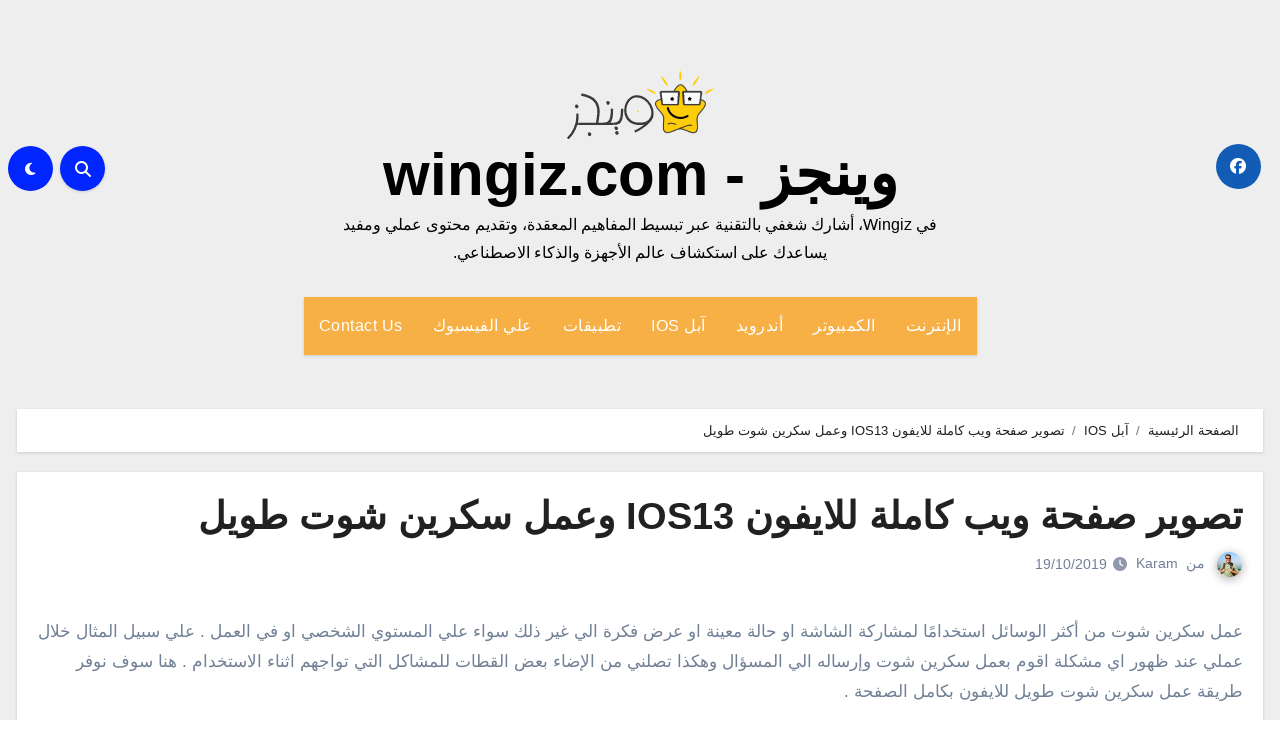

--- FILE ---
content_type: text/html; charset=UTF-8
request_url: https://wingiz.com/%d8%aa%d8%b5%d9%88%d9%8a%d8%b1-%d8%b5%d9%81%d8%ad%d8%a9-%d9%88%d9%8a%d8%a8-%d9%83%d8%a7%d9%85%d9%84%d8%a9-%d9%84%d9%84%d8%a7%d9%8a%d9%81%d9%88%d9%86-ios13-%d9%88%d8%b9%d9%85%d9%84-%d8%b3%d9%83%d8%b1
body_size: 19866
content:
<!DOCTYPE html><html dir="rtl" lang="ar" prefix="og: https://ogp.me/ns#"><head><script data-no-optimize="1">var litespeed_docref=sessionStorage.getItem("litespeed_docref");litespeed_docref&&(Object.defineProperty(document,"referrer",{get:function(){return litespeed_docref}}),sessionStorage.removeItem("litespeed_docref"));</script> <meta charset="UTF-8"><meta name="viewport" content="width=device-width, initial-scale=1"><link rel="profile" href="http://gmpg.org/xfn/11"><title>تصوير صفحة ويب كاملة للايفون IOS13 وعمل سكرين شوت طويل</title><meta name="description" content="عمل سكرين شوت من أكثر الوسائل استخدامًا لمشاركة الشاشة او حالة معينة او عرض فكرة الي غير ذلك سواء علي المستوي الشخصي او في العمل . علي سبيل المثال خلال عملي عند ظهور اي مشكلة اقوم بعمل سكرين شوت وإرساله الي المسؤال وهكذا تصلني من الإضاء بعض القطات للمشاكل التي تواجهم اثناء الاستخدام . هنا" /><meta name="robots" content="max-image-preview:large" /><meta name="author" content="Karam"/><link rel="canonical" href="https://wingiz.com/%d8%aa%d8%b5%d9%88%d9%8a%d8%b1-%d8%b5%d9%81%d8%ad%d8%a9-%d9%88%d9%8a%d8%a8-%d9%83%d8%a7%d9%85%d9%84%d8%a9-%d9%84%d9%84%d8%a7%d9%8a%d9%81%d9%88%d9%86-ios13-%d9%88%d8%b9%d9%85%d9%84-%d8%b3%d9%83%d8%b1" /><meta name="generator" content="All in One SEO (AIOSEO) 4.8.7.2" /><meta property="og:locale" content="ar_AR" /><meta property="og:site_name" content="وينجز - wingiz.com - في Wingiz، أشارك شغفي بالتقنية عبر تبسيط المفاهيم المعقدة، وتقديم محتوى عملي ومفيد يساعدك على استكشاف عالم الأجهزة والذكاء الاصطناعي." /><meta property="og:type" content="article" /><meta property="og:title" content="تصوير صفحة ويب كاملة للايفون IOS13 وعمل سكرين شوت طويل" /><meta property="og:description" content="عمل سكرين شوت من أكثر الوسائل استخدامًا لمشاركة الشاشة او حالة معينة او عرض فكرة الي غير ذلك سواء علي المستوي الشخصي او في العمل . علي سبيل المثال خلال عملي عند ظهور اي مشكلة اقوم بعمل سكرين شوت وإرساله الي المسؤال وهكذا تصلني من الإضاء بعض القطات للمشاكل التي تواجهم اثناء الاستخدام . هنا" /><meta property="og:url" content="https://wingiz.com/%d8%aa%d8%b5%d9%88%d9%8a%d8%b1-%d8%b5%d9%81%d8%ad%d8%a9-%d9%88%d9%8a%d8%a8-%d9%83%d8%a7%d9%85%d9%84%d8%a9-%d9%84%d9%84%d8%a7%d9%8a%d9%81%d9%88%d9%86-ios13-%d9%88%d8%b9%d9%85%d9%84-%d8%b3%d9%83%d8%b1" /><meta property="og:image" content="https://wingiz.com/wp-content/uploads/2019/10/صفحة-ويب-كاملة-للايفون.jpg" /><meta property="og:image:secure_url" content="https://wingiz.com/wp-content/uploads/2019/10/صفحة-ويب-كاملة-للايفون.jpg" /><meta property="og:image:width" content="948" /><meta property="og:image:height" content="503" /><meta property="article:published_time" content="2019-10-19T12:34:49+00:00" /><meta property="article:modified_time" content="2019-10-19T12:34:52+00:00" /><meta property="article:publisher" content="https://www.facebook.com/wingizNews/" /><meta name="twitter:card" content="summary_large_image" /><meta name="twitter:site" content="@askvill" /><meta name="twitter:title" content="تصوير صفحة ويب كاملة للايفون IOS13 وعمل سكرين شوت طويل" /><meta name="twitter:description" content="عمل سكرين شوت من أكثر الوسائل استخدامًا لمشاركة الشاشة او حالة معينة او عرض فكرة الي غير ذلك سواء علي المستوي الشخصي او في العمل . علي سبيل المثال خلال عملي عند ظهور اي مشكلة اقوم بعمل سكرين شوت وإرساله الي المسؤال وهكذا تصلني من الإضاء بعض القطات للمشاكل التي تواجهم اثناء الاستخدام . هنا" /><meta name="twitter:creator" content="@askvill" /><meta name="twitter:image" content="https://wingiz.com/wp-content/uploads/2019/10/صفحة-ويب-كاملة-للايفون.jpg" /> <script type="application/ld+json" class="aioseo-schema">{"@context":"https:\/\/schema.org","@graph":[{"@type":"BlogPosting","@id":"https:\/\/wingiz.com\/%d8%aa%d8%b5%d9%88%d9%8a%d8%b1-%d8%b5%d9%81%d8%ad%d8%a9-%d9%88%d9%8a%d8%a8-%d9%83%d8%a7%d9%85%d9%84%d8%a9-%d9%84%d9%84%d8%a7%d9%8a%d9%81%d9%88%d9%86-ios13-%d9%88%d8%b9%d9%85%d9%84-%d8%b3%d9%83%d8%b1#blogposting","name":"\u062a\u0635\u0648\u064a\u0631 \u0635\u0641\u062d\u0629 \u0648\u064a\u0628 \u0643\u0627\u0645\u0644\u0629 \u0644\u0644\u0627\u064a\u0641\u0648\u0646 IOS13 \u0648\u0639\u0645\u0644 \u0633\u0643\u0631\u064a\u0646 \u0634\u0648\u062a \u0637\u0648\u064a\u0644","headline":"\u062a\u0635\u0648\u064a\u0631 \u0635\u0641\u062d\u0629 \u0648\u064a\u0628 \u0643\u0627\u0645\u0644\u0629 \u0644\u0644\u0627\u064a\u0641\u0648\u0646 IOS13 \u0648\u0639\u0645\u0644 \u0633\u0643\u0631\u064a\u0646 \u0634\u0648\u062a \u0637\u0648\u064a\u0644","author":{"@id":"https:\/\/wingiz.com\/author\/hiccup#author"},"publisher":{"@id":"https:\/\/wingiz.com\/#person"},"image":{"@type":"ImageObject","url":"https:\/\/wingiz.com\/wp-content\/uploads\/2019\/10\/\u0635\u0641\u062d\u0629-\u0648\u064a\u0628-\u0643\u0627\u0645\u0644\u0629-\u0644\u0644\u0627\u064a\u0641\u0648\u0646.jpg","width":948,"height":503},"datePublished":"2019-10-19T15:34:49+02:00","dateModified":"2019-10-19T15:34:52+02:00","inLanguage":"ar","mainEntityOfPage":{"@id":"https:\/\/wingiz.com\/%d8%aa%d8%b5%d9%88%d9%8a%d8%b1-%d8%b5%d9%81%d8%ad%d8%a9-%d9%88%d9%8a%d8%a8-%d9%83%d8%a7%d9%85%d9%84%d8%a9-%d9%84%d9%84%d8%a7%d9%8a%d9%81%d9%88%d9%86-ios13-%d9%88%d8%b9%d9%85%d9%84-%d8%b3%d9%83%d8%b1#webpage"},"isPartOf":{"@id":"https:\/\/wingiz.com\/%d8%aa%d8%b5%d9%88%d9%8a%d8%b1-%d8%b5%d9%81%d8%ad%d8%a9-%d9%88%d9%8a%d8%a8-%d9%83%d8%a7%d9%85%d9%84%d8%a9-%d9%84%d9%84%d8%a7%d9%8a%d9%81%d9%88%d9%86-ios13-%d9%88%d8%b9%d9%85%d9%84-%d8%b3%d9%83%d8%b1#webpage"},"articleSection":"\u0622\u0628\u0644 IOS"},{"@type":"BreadcrumbList","@id":"https:\/\/wingiz.com\/%d8%aa%d8%b5%d9%88%d9%8a%d8%b1-%d8%b5%d9%81%d8%ad%d8%a9-%d9%88%d9%8a%d8%a8-%d9%83%d8%a7%d9%85%d9%84%d8%a9-%d9%84%d9%84%d8%a7%d9%8a%d9%81%d9%88%d9%86-ios13-%d9%88%d8%b9%d9%85%d9%84-%d8%b3%d9%83%d8%b1#breadcrumblist","itemListElement":[{"@type":"ListItem","@id":"https:\/\/wingiz.com#listItem","position":1,"name":"\u0627\u0644\u0631\u0626\u064a\u0633\u064a\u0629","item":"https:\/\/wingiz.com","nextItem":{"@type":"ListItem","@id":"https:\/\/wingiz.com\/topics\/apple#listItem","name":"\u0622\u0628\u0644 IOS"}},{"@type":"ListItem","@id":"https:\/\/wingiz.com\/topics\/apple#listItem","position":2,"name":"\u0622\u0628\u0644 IOS","item":"https:\/\/wingiz.com\/topics\/apple","nextItem":{"@type":"ListItem","@id":"https:\/\/wingiz.com\/%d8%aa%d8%b5%d9%88%d9%8a%d8%b1-%d8%b5%d9%81%d8%ad%d8%a9-%d9%88%d9%8a%d8%a8-%d9%83%d8%a7%d9%85%d9%84%d8%a9-%d9%84%d9%84%d8%a7%d9%8a%d9%81%d9%88%d9%86-ios13-%d9%88%d8%b9%d9%85%d9%84-%d8%b3%d9%83%d8%b1#listItem","name":"\u062a\u0635\u0648\u064a\u0631 \u0635\u0641\u062d\u0629 \u0648\u064a\u0628 \u0643\u0627\u0645\u0644\u0629 \u0644\u0644\u0627\u064a\u0641\u0648\u0646 IOS13 \u0648\u0639\u0645\u0644 \u0633\u0643\u0631\u064a\u0646 \u0634\u0648\u062a \u0637\u0648\u064a\u0644"},"previousItem":{"@type":"ListItem","@id":"https:\/\/wingiz.com#listItem","name":"\u0627\u0644\u0631\u0626\u064a\u0633\u064a\u0629"}},{"@type":"ListItem","@id":"https:\/\/wingiz.com\/%d8%aa%d8%b5%d9%88%d9%8a%d8%b1-%d8%b5%d9%81%d8%ad%d8%a9-%d9%88%d9%8a%d8%a8-%d9%83%d8%a7%d9%85%d9%84%d8%a9-%d9%84%d9%84%d8%a7%d9%8a%d9%81%d9%88%d9%86-ios13-%d9%88%d8%b9%d9%85%d9%84-%d8%b3%d9%83%d8%b1#listItem","position":3,"name":"\u062a\u0635\u0648\u064a\u0631 \u0635\u0641\u062d\u0629 \u0648\u064a\u0628 \u0643\u0627\u0645\u0644\u0629 \u0644\u0644\u0627\u064a\u0641\u0648\u0646 IOS13 \u0648\u0639\u0645\u0644 \u0633\u0643\u0631\u064a\u0646 \u0634\u0648\u062a \u0637\u0648\u064a\u0644","previousItem":{"@type":"ListItem","@id":"https:\/\/wingiz.com\/topics\/apple#listItem","name":"\u0622\u0628\u0644 IOS"}}]},{"@type":"Person","@id":"https:\/\/wingiz.com\/author\/hiccup#author","url":"https:\/\/wingiz.com\/author\/hiccup","name":"Karam","image":{"@type":"ImageObject","@id":"https:\/\/wingiz.com\/%d8%aa%d8%b5%d9%88%d9%8a%d8%b1-%d8%b5%d9%81%d8%ad%d8%a9-%d9%88%d9%8a%d8%a8-%d9%83%d8%a7%d9%85%d9%84%d8%a9-%d9%84%d9%84%d8%a7%d9%8a%d9%81%d9%88%d9%86-ios13-%d9%88%d8%b9%d9%85%d9%84-%d8%b3%d9%83%d8%b1#authorImage","url":"https:\/\/wingiz.com\/wp-content\/litespeed\/avatar\/52b990411e269838f27cf088b5e7b7e6.jpg?ver=1768468592","width":96,"height":96,"caption":"Karam"}},{"@type":"WebPage","@id":"https:\/\/wingiz.com\/%d8%aa%d8%b5%d9%88%d9%8a%d8%b1-%d8%b5%d9%81%d8%ad%d8%a9-%d9%88%d9%8a%d8%a8-%d9%83%d8%a7%d9%85%d9%84%d8%a9-%d9%84%d9%84%d8%a7%d9%8a%d9%81%d9%88%d9%86-ios13-%d9%88%d8%b9%d9%85%d9%84-%d8%b3%d9%83%d8%b1#webpage","url":"https:\/\/wingiz.com\/%d8%aa%d8%b5%d9%88%d9%8a%d8%b1-%d8%b5%d9%81%d8%ad%d8%a9-%d9%88%d9%8a%d8%a8-%d9%83%d8%a7%d9%85%d9%84%d8%a9-%d9%84%d9%84%d8%a7%d9%8a%d9%81%d9%88%d9%86-ios13-%d9%88%d8%b9%d9%85%d9%84-%d8%b3%d9%83%d8%b1","name":"\u062a\u0635\u0648\u064a\u0631 \u0635\u0641\u062d\u0629 \u0648\u064a\u0628 \u0643\u0627\u0645\u0644\u0629 \u0644\u0644\u0627\u064a\u0641\u0648\u0646 IOS13 \u0648\u0639\u0645\u0644 \u0633\u0643\u0631\u064a\u0646 \u0634\u0648\u062a \u0637\u0648\u064a\u0644","description":"\u0639\u0645\u0644 \u0633\u0643\u0631\u064a\u0646 \u0634\u0648\u062a \u0645\u0646 \u0623\u0643\u062b\u0631 \u0627\u0644\u0648\u0633\u0627\u0626\u0644 \u0627\u0633\u062a\u062e\u062f\u0627\u0645\u064b\u0627 \u0644\u0645\u0634\u0627\u0631\u0643\u0629 \u0627\u0644\u0634\u0627\u0634\u0629 \u0627\u0648 \u062d\u0627\u0644\u0629 \u0645\u0639\u064a\u0646\u0629 \u0627\u0648 \u0639\u0631\u0636 \u0641\u0643\u0631\u0629 \u0627\u0644\u064a \u063a\u064a\u0631 \u0630\u0644\u0643 \u0633\u0648\u0627\u0621 \u0639\u0644\u064a \u0627\u0644\u0645\u0633\u062a\u0648\u064a \u0627\u0644\u0634\u062e\u0635\u064a \u0627\u0648 \u0641\u064a \u0627\u0644\u0639\u0645\u0644 . \u0639\u0644\u064a \u0633\u0628\u064a\u0644 \u0627\u0644\u0645\u062b\u0627\u0644 \u062e\u0644\u0627\u0644 \u0639\u0645\u0644\u064a \u0639\u0646\u062f \u0638\u0647\u0648\u0631 \u0627\u064a \u0645\u0634\u0643\u0644\u0629 \u0627\u0642\u0648\u0645 \u0628\u0639\u0645\u0644 \u0633\u0643\u0631\u064a\u0646 \u0634\u0648\u062a \u0648\u0625\u0631\u0633\u0627\u0644\u0647 \u0627\u0644\u064a \u0627\u0644\u0645\u0633\u0624\u0627\u0644 \u0648\u0647\u0643\u0630\u0627 \u062a\u0635\u0644\u0646\u064a \u0645\u0646 \u0627\u0644\u0625\u0636\u0627\u0621 \u0628\u0639\u0636 \u0627\u0644\u0642\u0637\u0627\u062a \u0644\u0644\u0645\u0634\u0627\u0643\u0644 \u0627\u0644\u062a\u064a \u062a\u0648\u0627\u062c\u0647\u0645 \u0627\u062b\u0646\u0627\u0621 \u0627\u0644\u0627\u0633\u062a\u062e\u062f\u0627\u0645 . \u0647\u0646\u0627","inLanguage":"ar","isPartOf":{"@id":"https:\/\/wingiz.com\/#website"},"breadcrumb":{"@id":"https:\/\/wingiz.com\/%d8%aa%d8%b5%d9%88%d9%8a%d8%b1-%d8%b5%d9%81%d8%ad%d8%a9-%d9%88%d9%8a%d8%a8-%d9%83%d8%a7%d9%85%d9%84%d8%a9-%d9%84%d9%84%d8%a7%d9%8a%d9%81%d9%88%d9%86-ios13-%d9%88%d8%b9%d9%85%d9%84-%d8%b3%d9%83%d8%b1#breadcrumblist"},"author":{"@id":"https:\/\/wingiz.com\/author\/hiccup#author"},"creator":{"@id":"https:\/\/wingiz.com\/author\/hiccup#author"},"image":{"@type":"ImageObject","url":"https:\/\/wingiz.com\/wp-content\/uploads\/2019\/10\/\u0635\u0641\u062d\u0629-\u0648\u064a\u0628-\u0643\u0627\u0645\u0644\u0629-\u0644\u0644\u0627\u064a\u0641\u0648\u0646.jpg","@id":"https:\/\/wingiz.com\/%d8%aa%d8%b5%d9%88%d9%8a%d8%b1-%d8%b5%d9%81%d8%ad%d8%a9-%d9%88%d9%8a%d8%a8-%d9%83%d8%a7%d9%85%d9%84%d8%a9-%d9%84%d9%84%d8%a7%d9%8a%d9%81%d9%88%d9%86-ios13-%d9%88%d8%b9%d9%85%d9%84-%d8%b3%d9%83%d8%b1\/#mainImage","width":948,"height":503},"primaryImageOfPage":{"@id":"https:\/\/wingiz.com\/%d8%aa%d8%b5%d9%88%d9%8a%d8%b1-%d8%b5%d9%81%d8%ad%d8%a9-%d9%88%d9%8a%d8%a8-%d9%83%d8%a7%d9%85%d9%84%d8%a9-%d9%84%d9%84%d8%a7%d9%8a%d9%81%d9%88%d9%86-ios13-%d9%88%d8%b9%d9%85%d9%84-%d8%b3%d9%83%d8%b1#mainImage"},"datePublished":"2019-10-19T15:34:49+02:00","dateModified":"2019-10-19T15:34:52+02:00"},{"@type":"WebSite","@id":"https:\/\/wingiz.com\/#website","url":"https:\/\/wingiz.com\/","name":"\u0648\u064a\u0646\u062c\u0632 - wingiz.com","description":"\u0641\u064a Wingiz\u060c \u0623\u0634\u0627\u0631\u0643 \u0634\u063a\u0641\u064a \u0628\u0627\u0644\u062a\u0642\u0646\u064a\u0629 \u0639\u0628\u0631 \u062a\u0628\u0633\u064a\u0637 \u0627\u0644\u0645\u0641\u0627\u0647\u064a\u0645 \u0627\u0644\u0645\u0639\u0642\u062f\u0629\u060c \u0648\u062a\u0642\u062f\u064a\u0645 \u0645\u062d\u062a\u0648\u0649 \u0639\u0645\u0644\u064a \u0648\u0645\u0641\u064a\u062f \u064a\u0633\u0627\u0639\u062f\u0643 \u0639\u0644\u0649 \u0627\u0633\u062a\u0643\u0634\u0627\u0641 \u0639\u0627\u0644\u0645 \u0627\u0644\u0623\u062c\u0647\u0632\u0629 \u0648\u0627\u0644\u0630\u0643\u0627\u0621 \u0627\u0644\u0627\u0635\u0637\u0646\u0627\u0639\u064a.","inLanguage":"ar","publisher":{"@id":"https:\/\/wingiz.com\/#person"}}]}</script> <link rel='dns-prefetch' href='//fonts.googleapis.com' /><link rel="alternate" type="application/rss+xml" title="وينجز - wingiz.com &laquo; الخلاصة" href="https://wingiz.com/feed" /><link rel="alternate" type="application/rss+xml" title="وينجز - wingiz.com &laquo; خلاصة التعليقات" href="https://wingiz.com/comments/feed" /><link data-optimized="2" rel="stylesheet" href="https://wingiz.com/wp-content/litespeed/css/1f6d6e07b3ceb1bdf0ddcb48655a0196.css?ver=e7271" /><link rel="https://api.w.org/" href="https://wingiz.com/wp-json/" /><link rel="alternate" title="JSON" type="application/json" href="https://wingiz.com/wp-json/wp/v2/posts/100036877" /><link rel="EditURI" type="application/rsd+xml" title="RSD" href="https://wingiz.com/xmlrpc.php?rsd" /><meta name="generator" content="WordPress 6.8.2" /><link rel='shortlink' href='https://wingiz.com/?p=100036877' /><link rel="alternate" title="oEmbed (JSON)" type="application/json+oembed" href="https://wingiz.com/wp-json/oembed/1.0/embed?url=https%3A%2F%2Fwingiz.com%2F%25d8%25aa%25d8%25b5%25d9%2588%25d9%258a%25d8%25b1-%25d8%25b5%25d9%2581%25d8%25ad%25d8%25a9-%25d9%2588%25d9%258a%25d8%25a8-%25d9%2583%25d8%25a7%25d9%2585%25d9%2584%25d8%25a9-%25d9%2584%25d9%2584%25d8%25a7%25d9%258a%25d9%2581%25d9%2588%25d9%2586-ios13-%25d9%2588%25d8%25b9%25d9%2585%25d9%2584-%25d8%25b3%25d9%2583%25d8%25b1" /><link rel="alternate" title="oEmbed (XML)" type="text/xml+oembed" href="https://wingiz.com/wp-json/oembed/1.0/embed?url=https%3A%2F%2Fwingiz.com%2F%25d8%25aa%25d8%25b5%25d9%2588%25d9%258a%25d8%25b1-%25d8%25b5%25d9%2581%25d8%25ad%25d8%25a9-%25d9%2588%25d9%258a%25d8%25a8-%25d9%2583%25d8%25a7%25d9%2585%25d9%2584%25d8%25a9-%25d9%2584%25d9%2584%25d8%25a7%25d9%258a%25d9%2581%25d9%2588%25d9%2586-ios13-%25d9%2588%25d8%25b9%25d9%2585%25d9%2584-%25d8%25b3%25d9%2583%25d8%25b1&#038;format=xml" /><link rel="icon" href="https://wingiz.com/wp-content/uploads/2024/08/cropped-Wingiz.com_-32x32.png" sizes="32x32" /><link rel="icon" href="https://wingiz.com/wp-content/uploads/2024/08/cropped-Wingiz.com_-192x192.png" sizes="192x192" /><link rel="apple-touch-icon" href="https://wingiz.com/wp-content/uploads/2024/08/cropped-Wingiz.com_-180x180.png" /><meta name="msapplication-TileImage" content="https://wingiz.com/wp-content/uploads/2024/08/cropped-Wingiz.com_-270x270.png" />
 <script type="litespeed/javascript" data-src="https://www.googletagmanager.com/gtag/js?id=G-YDG28NFEXR"></script> <script type="litespeed/javascript">window.dataLayer=window.dataLayer||[];function gtag(){dataLayer.push(arguments)}
gtag('js',new Date());gtag('config','G-YDG28NFEXR')</script> <meta name="facebook-domain-verification" content="iz4j4dpl26mrv6v9k5wpu5sohqhmm8" /> <script type="litespeed/javascript" data-src="https://pagead2.googlesyndication.com/pagead/js/adsbygoogle.js?client=ca-pub-5837743943618156"
     crossorigin="anonymous"></script></head><body class="rtl wp-singular post-template-default single single-post postid-100036877 single-format-standard wp-custom-logo wp-embed-responsive wp-theme-blogus  ta-hide-date-author-in-list defaultcolor" ><div id="page" class="site">
<a class="skip-link screen-reader-text" href="#content">
التجاوز إلى المحتوى</a><div class="wrapper" id="custom-background-css"><header class="bs-default"><div class="clearfix"></div><div class="bs-header-main d-none d-lg-block" style="background-image: url('');"><div class="inner"><div class="container"><div class="row align-items-center"><div class="col-md-3 left-nav"><ul class="bs-social info-left"><li>
<a target="_blank" href="https://www.facebook.com/wingizNews/">
<i class="fab fa-facebook"></i>
</a></li></ul></div><div class="navbar-header col-md-6"><div class="site-logo">
<a href="https://wingiz.com/" class="navbar-brand" rel="home"><img data-lazyloaded="1" src="[data-uri]" width="147" height="69" data-src="https://wingiz.com/wp-content/uploads/2021/05/cropped-logo-wingiz.png" class="custom-logo" alt="وينجز &#8211; wingiz.com" decoding="async" /></a></div><div class="site-branding-text  "><p class="site-title"> <a href="https://wingiz.com/" rel="home">وينجز - wingiz.com</a></p><p class="site-description">في Wingiz، أشارك شغفي بالتقنية عبر تبسيط المفاهيم المعقدة، وتقديم محتوى عملي ومفيد يساعدك على استكشاف عالم الأجهزة والذكاء الاصطناعي.</p></div></div><div class="col-md-3"><div class="info-right right-nav d-flex align-items-center justify-content-center justify-content-md-end">
<a class="msearch ml-auto"  data-bs-target="#exampleModal"  href="#" data-bs-toggle="modal">
<i class="fa fa-search"></i>
</a>
<label class="switch" for="switch">
<input type="checkbox" name="theme" id="switch" class="defaultcolor" data-skin-mode="defaultcolor">
<span class="slider"></span>
</label></div></div></div></div></div></div><div class="bs-menu-full"><nav class="navbar navbar-expand-lg navbar-wp"><div class="container"><div class="m-header align-items-center">
<button class="navbar-toggler x collapsed" type="button" data-bs-toggle="collapse"
data-bs-target="#navbar-wp" aria-controls="navbar-wp" aria-expanded="false"
aria-label="Toggle navigation">
<span class="icon-bar"></span>
<span class="icon-bar"></span>
<span class="icon-bar"></span>
</button><div class="navbar-header"><div class="site-logo">
<a href="https://wingiz.com/" class="navbar-brand" rel="home"><img data-lazyloaded="1" src="[data-uri]" width="147" height="69" data-src="https://wingiz.com/wp-content/uploads/2021/05/cropped-logo-wingiz.png" class="custom-logo" alt="وينجز &#8211; wingiz.com" decoding="async" /></a></div><div class="site-branding-text  "><div class="site-title"><a href="https://wingiz.com/" rel="home">وينجز - wingiz.com</a></div><p class="site-description">في Wingiz، أشارك شغفي بالتقنية عبر تبسيط المفاهيم المعقدة، وتقديم محتوى عملي ومفيد يساعدك على استكشاف عالم الأجهزة والذكاء الاصطناعي.</p></div></div><div class="right-nav">
<a class="msearch ml-auto" href="#" data-bs-target="#exampleModal" data-bs-toggle="modal"> <i class="fa fa-search"></i> </a></div></div><div class="collapse navbar-collapse" id="navbar-wp"><ul id="menu-topic_right_menu" class="nav navbar-nav mx-auto sm-rtl"><li id="menu-item-100026346" class="menu-item menu-item-type-taxonomy menu-item-object-category menu-item-100026346"><a class="nav-link" title="الإنترنت" href="https://wingiz.com/topics/internet">الإنترنت</a></li><li id="menu-item-100026347" class="menu-item menu-item-type-taxonomy menu-item-object-category menu-item-100026347"><a class="nav-link" title="الكمبيوتر" href="https://wingiz.com/topics/computer-laptop">الكمبيوتر</a></li><li id="menu-item-100026343" class="menu-item menu-item-type-taxonomy menu-item-object-category menu-item-100026343"><a class="nav-link" title="أندرويد" href="https://wingiz.com/topics/phones-tablets">أندرويد</a></li><li id="menu-item-100026341" class="menu-item menu-item-type-taxonomy menu-item-object-category current-post-ancestor current-menu-parent current-post-parent menu-item-100026341"><a class="nav-link" title="آبل IOS" href="https://wingiz.com/topics/apple">آبل IOS</a></li><li id="menu-item-100026348" class="menu-item menu-item-type-taxonomy menu-item-object-category menu-item-100026348"><a class="nav-link" title="تطبيقات" href="https://wingiz.com/topics/apps">تطبيقات</a></li><li id="menu-item-100039707" class="menu-item menu-item-type-custom menu-item-object-custom menu-item-100039707"><a class="nav-link" title="علي الفيسبوك" target="_blank" rel="nofollow" href="https://www.facebook.com/wingiznews">علي الفيسبوك</a></li><li id="menu-item-100027753" class="menu-item menu-item-type-custom menu-item-object-custom menu-item-100027753"><a class="nav-link" title="Contact Us" href="https://wingiz.com/contact-us">Contact Us</a></li></ul></div></div></nav></div></header><div class="mainfeatured mb-4"><div class="container"><div class="row"></div></div></div><main id="content" class="single-class"><div class="container"><div class="row"><div class="bs-breadcrumb-section"><div class="overlay"><div class="container"><div class="row"><nav aria-label="breadcrumb"><ol class="breadcrumb"><div role="navigation" aria-label="مسارات التنقل" class="breadcrumb-trail breadcrumbs" itemprop="breadcrumb"><ul class="breadcrumb trail-items" itemscope itemtype="http://schema.org/BreadcrumbList"><meta name="numberOfItems" content="3" /><meta name="itemListOrder" content="Ascending" /><li itemprop="itemListElement breadcrumb-item" itemscope itemtype="http://schema.org/ListItem" class="trail-item breadcrumb-item  trail-begin"><a href="https://wingiz.com" rel="home" itemprop="item"><span itemprop="name">الصفحة الرئيسية</span></a><meta itemprop="position" content="1" /></li><li itemprop="itemListElement breadcrumb-item" itemscope itemtype="http://schema.org/ListItem" class="trail-item breadcrumb-item "><a href="https://wingiz.com/topics/apple" itemprop="item"><span itemprop="name">آبل IOS</span></a><meta itemprop="position" content="2" /></li><li itemprop="itemListElement breadcrumb-item" itemscope itemtype="http://schema.org/ListItem" class="trail-item breadcrumb-item  trail-end"><span itemprop="name"><span itemprop="name">تصوير صفحة ويب كاملة للايفون IOS13 وعمل سكرين شوت طويل</span></span><meta itemprop="position" content="3" /></li></ul></div></ol></nav></div></div></div></div><div class="col-lg-12"><div class="bs-blog-post single"><div class="bs-header"><h1 class="title">
<a href="https://wingiz.com/%d8%aa%d8%b5%d9%88%d9%8a%d8%b1-%d8%b5%d9%81%d8%ad%d8%a9-%d9%88%d9%8a%d8%a8-%d9%83%d8%a7%d9%85%d9%84%d8%a9-%d9%84%d9%84%d8%a7%d9%8a%d9%81%d9%88%d9%86-ios13-%d9%88%d8%b9%d9%85%d9%84-%d8%b3%d9%83%d8%b1" title="الوصلة الدائمة لـتصوير صفحة ويب كاملة للايفون IOS13 وعمل سكرين شوت طويل">
تصوير صفحة ويب كاملة للايفون IOS13 وعمل سكرين شوت طويل                        </a></h1><div class="bs-info-author-block"><div class="bs-blog-meta mb-0">
<span class="bs-author">
<a class="auth" href="https://wingiz.com/author/hiccup">
<img data-lazyloaded="1" src="[data-uri]" alt='' data-src='https://wingiz.com/wp-content/litespeed/avatar/ca12d1641bfb0a6dd1a679cffe685853.jpg?ver=1768468592' data-srcset='https://wingiz.com/wp-content/litespeed/avatar/328d08556c3fbb1b69d2b2e15676bc12.jpg?ver=1768468592 2x' class='avatar avatar-150 photo' height='150' width='150' decoding='async'/>                                    </a>
من                                    <a class="ms-1" href="https://wingiz.com/author/hiccup">
Karam                                    </a>
</span>
<span class="bs-blog-date">
<a href="https://wingiz.com/2019/10"><time datetime="">19/10/2019</time></a>
</span></div></div></div><article class="small single"><p>عمل سكرين شوت من أكثر الوسائل استخدامًا لمشاركة الشاشة او حالة معينة او عرض فكرة الي غير ذلك سواء علي المستوي الشخصي او في العمل . علي سبيل المثال خلال عملي عند ظهور اي مشكلة اقوم بعمل سكرين شوت وإرساله الي المسؤال وهكذا تصلني من الإضاء بعض القطات للمشاكل التي تواجهم اثناء الاستخدام . هنا سوف نوفر طريقة عمل سكرين شوت طويل للايفون بكامل الصفحة .</p><p>المشكلة الحقيقة تظهر عند تصوير صفحة ويب كاملة عبر الهاتف .. لماذا ؟ لان برامج تصفح الانترنت علي الكمبيوتر والأجهزة اللوحية تدعم الاضافات والتي بدورها يوجد متجر كامل منها يحتوي علي الكثير من الادوات التي تمكنك من عمل سكرين شوت مرة واحدة لكامل الشاشة .</p><p>وعلي النقيض في الهاتف تحتاج الي التقاط اكثر من صورة بشكل متواصل ثم تجميع الصور في صورة واحدة وهذا أمر مرهق للغاية ! لكن مع تحديث iOS13 تم حل هذه المشكلة حيث اصبح بالإمكان تصوير صفحة ويب كاملة للايفون في صورة واحدة عبر متصفح سفاري .</p><p>متطلبات الطريقة بسيطة للغاية كل ما عليك هو التاكد من حصولك علي التحديث المناسب لنظام التشغيل ثم متصفح سفاري والذي يأتي مع الآيفون ضمن تطبيقات ابل الافتراضي .</p><figure class="wp-block-image"><img data-lazyloaded="1" src="[data-uri]" fetchpriority="high" decoding="async" width="367" height="657" data-src="https://wingiz.com/wp-content/uploads/2019/10/عمل-سكرين-شوت-طويل.jpg" alt="" class="wp-image-100036879" data-srcset="https://wingiz.com/wp-content/uploads/2019/10/عمل-سكرين-شوت-طويل.jpg 367w, https://wingiz.com/wp-content/uploads/2019/10/عمل-سكرين-شوت-طويل-168x300.jpg 168w" data-sizes="(max-width: 367px) 100vw, 367px" /></figure><p>جرب فقط التقاط اي شاشة بالطريقة المعروفة او الاختصار المستخدم في الايفون حسب الإصدار ثم بعد التقاط الصورة لصفحة الويب الحالية حدد علي صورة كما لو كنت ستقوم بتحرير .</p><p>من داخل اختيارات التحرير للصورة سوف تلاحظ ظهور اختيار بالأعلي &#8220;الصفحة الكامل&#8221; ليتم عرض كافة محتويات الصفحة .</p><figure class="wp-block-image"><img data-lazyloaded="1" src="[data-uri]" decoding="async" width="369" height="657" data-src="https://wingiz.com/wp-content/uploads/2019/10/تصوير-صفحة-ويب-كاملة.jpg" alt="" class="wp-image-100036880" data-srcset="https://wingiz.com/wp-content/uploads/2019/10/تصوير-صفحة-ويب-كاملة.jpg 369w, https://wingiz.com/wp-content/uploads/2019/10/تصوير-صفحة-ويب-كاملة-168x300.jpg 168w" data-sizes="(max-width: 369px) 100vw, 369px" /></figure><p>اضغط بالأعلي علي &#8220;مشاركة&#8221; بعد تحديد اختيار الصفحة الكاملة ثم حفظ الملف في الملفات . انتقل لتطبيق الملفات سوف تحصل سكرين شوت طويل لكل الصفحة في صورة واحدة .</p><p>هذا تقريباً كل شيء عن هذه الخاصية , اعتمد عليها بدون الحاجة الي تنصيب اي تطبيقات خارجي من المتجر خاصية تستحق التجربة والاستخدام .</p> <script type="litespeed/javascript">function pinIt(){var e=document.createElement('script');e.setAttribute('type','text/javascript');e.setAttribute('charset','UTF-8');e.setAttribute('src','https://assets.pinterest.com/js/pinmarklet.js?r='+Math.random()*99999999);document.body.appendChild(e)}</script> <div class="post-share"><div class="post-share-icons cf">
<a class="facebook" href="https://www.facebook.com/sharer.php?u=https://wingiz.com/%d8%aa%d8%b5%d9%88%d9%8a%d8%b1-%d8%b5%d9%81%d8%ad%d8%a9-%d9%88%d9%8a%d8%a8-%d9%83%d8%a7%d9%85%d9%84%d8%a9-%d9%84%d9%84%d8%a7%d9%8a%d9%81%d9%88%d9%86-ios13-%d9%88%d8%b9%d9%85%d9%84-%d8%b3%d9%83%d8%b1" class="link " target="_blank" >
<i class="fab fa-facebook"></i>
</a>
<a class="x-twitter" href="http://twitter.com/share?url=https://wingiz.com/%d8%aa%d8%b5%d9%88%d9%8a%d8%b1-%d8%b5%d9%81%d8%ad%d8%a9-%d9%88%d9%8a%d8%a8-%d9%83%d8%a7%d9%85%d9%84%d8%a9-%d9%84%d9%84%d8%a7%d9%8a%d9%81%d9%88%d9%86-ios13-%d9%88%d8%b9%d9%85%d9%84-%d8%b3%d9%83%d8%b1&#038;text=%D8%AA%D8%B5%D9%88%D9%8A%D8%B1%20%D8%B5%D9%81%D8%AD%D8%A9%20%D9%88%D9%8A%D8%A8%20%D9%83%D8%A7%D9%85%D9%84%D8%A9%20%D9%84%D9%84%D8%A7%D9%8A%D9%81%D9%88%D9%86%20IOS13%20%D9%88%D8%B9%D9%85%D9%84%20%D8%B3%D9%83%D8%B1%D9%8A%D9%86%20%D8%B4%D9%88%D8%AA%20%D8%B7%D9%88%D9%8A%D9%84" class="link " target="_blank">
<i class="fa-brands fa-x-twitter"></i>
</a>
<a class="envelope" href="mailto:?subject=تصوير%20صفحة%20ويب%20كاملة%20للايفون%20IOS13%20وعمل%20سكرين%20شوت%20طويل&#038;body=https://wingiz.com/%d8%aa%d8%b5%d9%88%d9%8a%d8%b1-%d8%b5%d9%81%d8%ad%d8%a9-%d9%88%d9%8a%d8%a8-%d9%83%d8%a7%d9%85%d9%84%d8%a9-%d9%84%d9%84%d8%a7%d9%8a%d9%81%d9%88%d9%86-ios13-%d9%88%d8%b9%d9%85%d9%84-%d8%b3%d9%83%d8%b1" class="link " target="_blank" >
<i class="fas fa-envelope-open"></i>
</a>
<a class="linkedin" href="https://www.linkedin.com/sharing/share-offsite/?url=https://wingiz.com/%d8%aa%d8%b5%d9%88%d9%8a%d8%b1-%d8%b5%d9%81%d8%ad%d8%a9-%d9%88%d9%8a%d8%a8-%d9%83%d8%a7%d9%85%d9%84%d8%a9-%d9%84%d9%84%d8%a7%d9%8a%d9%81%d9%88%d9%86-ios13-%d9%88%d8%b9%d9%85%d9%84-%d8%b3%d9%83%d8%b1&#038;title=%D8%AA%D8%B5%D9%88%D9%8A%D8%B1%20%D8%B5%D9%81%D8%AD%D8%A9%20%D9%88%D9%8A%D8%A8%20%D9%83%D8%A7%D9%85%D9%84%D8%A9%20%D9%84%D9%84%D8%A7%D9%8A%D9%81%D9%88%D9%86%20IOS13%20%D9%88%D8%B9%D9%85%D9%84%20%D8%B3%D9%83%D8%B1%D9%8A%D9%86%20%D8%B4%D9%88%D8%AA%20%D8%B7%D9%88%D9%8A%D9%84" class="link " target="_blank" >
<i class="fab fa-linkedin"></i>
</a>
<a href="javascript:pinIt();" class="pinterest">
<i class="fab fa-pinterest"></i>
</a>
<a class="telegram" href="https://t.me/share/url?url=https://wingiz.com/%d8%aa%d8%b5%d9%88%d9%8a%d8%b1-%d8%b5%d9%81%d8%ad%d8%a9-%d9%88%d9%8a%d8%a8-%d9%83%d8%a7%d9%85%d9%84%d8%a9-%d9%84%d9%84%d8%a7%d9%8a%d9%81%d9%88%d9%86-ios13-%d9%88%d8%b9%d9%85%d9%84-%d8%b3%d9%83%d8%b1&#038;title=%D8%AA%D8%B5%D9%88%D9%8A%D8%B1%20%D8%B5%D9%81%D8%AD%D8%A9%20%D9%88%D9%8A%D8%A8%20%D9%83%D8%A7%D9%85%D9%84%D8%A9%20%D9%84%D9%84%D8%A7%D9%8A%D9%81%D9%88%D9%86%20IOS13%20%D9%88%D8%B9%D9%85%D9%84%20%D8%B3%D9%83%D8%B1%D9%8A%D9%86%20%D8%B4%D9%88%D8%AA%20%D8%B7%D9%88%D9%8A%D9%84" target="_blank" >
<i class="fab fa-telegram"></i>
</a>
<a class="whatsapp" href="https://api.whatsapp.com/send?text=https://wingiz.com/%d8%aa%d8%b5%d9%88%d9%8a%d8%b1-%d8%b5%d9%81%d8%ad%d8%a9-%d9%88%d9%8a%d8%a8-%d9%83%d8%a7%d9%85%d9%84%d8%a9-%d9%84%d9%84%d8%a7%d9%8a%d9%81%d9%88%d9%86-ios13-%d9%88%d8%b9%d9%85%d9%84-%d8%b3%d9%83%d8%b1&#038;title=%D8%AA%D8%B5%D9%88%D9%8A%D8%B1%20%D8%B5%D9%81%D8%AD%D8%A9%20%D9%88%D9%8A%D8%A8%20%D9%83%D8%A7%D9%85%D9%84%D8%A9%20%D9%84%D9%84%D8%A7%D9%8A%D9%81%D9%88%D9%86%20IOS13%20%D9%88%D8%B9%D9%85%D9%84%20%D8%B3%D9%83%D8%B1%D9%8A%D9%86%20%D8%B4%D9%88%D8%AA%20%D8%B7%D9%88%D9%8A%D9%84" target="_blank" >
<i class="fab fa-whatsapp"></i>
</a>
<a class="reddit" href="https://www.reddit.com/submit?url=https://wingiz.com/%d8%aa%d8%b5%d9%88%d9%8a%d8%b1-%d8%b5%d9%81%d8%ad%d8%a9-%d9%88%d9%8a%d8%a8-%d9%83%d8%a7%d9%85%d9%84%d8%a9-%d9%84%d9%84%d8%a7%d9%8a%d9%81%d9%88%d9%86-ios13-%d9%88%d8%b9%d9%85%d9%84-%d8%b3%d9%83%d8%b1&#038;title=%D8%AA%D8%B5%D9%88%D9%8A%D8%B1%20%D8%B5%D9%81%D8%AD%D8%A9%20%D9%88%D9%8A%D8%A8%20%D9%83%D8%A7%D9%85%D9%84%D8%A9%20%D9%84%D9%84%D8%A7%D9%8A%D9%81%D9%88%D9%86%20IOS13%20%D9%88%D8%B9%D9%85%D9%84%20%D8%B3%D9%83%D8%B1%D9%8A%D9%86%20%D8%B4%D9%88%D8%AA%20%D8%B7%D9%88%D9%8A%D9%84" target="_blank" >
<i class="fab fa-reddit"></i>
</a>
<a class="print-r" href="javascript:window.print()"> <i class="fas fa-print"></i></a></div></div><div class="clearfix mb-3"></div><nav class="navigation post-navigation" aria-label="مقالات"><h2 class="screen-reader-text">تصفّح المقالات</h2><div class="nav-links"><div class="nav-previous"><a href="https://wingiz.com/%d8%b7%d8%b1%d9%8a%d9%82%d8%a9-%d8%ad%d8%b0%d9%81-%d9%83%d9%84-%d9%85%d9%86%d8%b4%d9%88%d8%b1%d8%a7%d8%aa-%d8%a7%d9%86%d8%b3%d8%aa%d9%82%d8%b1%d8%a7%d9%85-%d8%af%d9%81%d8%b9%d8%a9-%d9%88%d8%a7%d8%ad" rel="prev"><div class="fas fa-angle-double-right"></div><span> طريقة حذف كل منشورات انستقرام دفعة واحدة</span></a></div><div class="nav-next"><a href="https://wingiz.com/4-%d9%85%d9%86-%d8%a7%d9%81%d8%b6%d9%84-%d8%a8%d8%b1%d8%a7%d9%85%d8%ac-%d8%a7%d9%84%d8%a7%d9%8a%d9%85%d9%8a%d9%84-%d9%84%d9%84%d8%a7%d9%8a%d9%81%d9%88%d9%86-%d8%aa%d8%b3%d8%aa%d8%ad%d9%82-%d8%a7%d9%84" rel="next"><span>4 من افضل برامج الايميل للايفون تستحق التحميل </span><div class="fas fa-angle-double-left"></div></a></div></div></nav></article></div><div class="py-4 px-3 mb-4 bs-card-box bs-single-related"><div class="bs-widget-title  mb-3 relat-cls"><h4 class="title">مقالة ذات صلة</h4></div><div class="related-post"><div class="row"><div class="col-md-4"><div class="bs-blog-post three md back-img bshre mb-md-0"  style="background-image: url('https://wingiz.com/wp-content/uploads/2020/06/2024-03-11_10-18-59.jpg');" >
<a class="link-div" href="https://wingiz.com/%d8%aa%d8%ba%d9%8a%d9%8a%d8%b1-%d8%ae%d9%84%d9%81%d9%8a%d8%a9-%d8%a7%d9%84%d9%81%d9%8a%d8%af%d9%8a%d9%88-%d8%a7%d9%88%d9%86-%d9%84%d8%a7%d9%8a%d9%86"></a><div class="inner"><h4 class="title sm mb-0">
<a href="https://wingiz.com/%d8%aa%d8%ba%d9%8a%d9%8a%d8%b1-%d8%ae%d9%84%d9%81%d9%8a%d8%a9-%d8%a7%d9%84%d9%81%d9%8a%d8%af%d9%8a%d9%88-%d8%a7%d9%88%d9%86-%d9%84%d8%a7%d9%8a%d9%86" title="Permalink to: كيفية تغيير خلفية الفيديو اون لاين مجانًا أو بالذكاء الاصطناعي؟">
كيفية تغيير خلفية الفيديو اون لاين مجانًا أو بالذكاء الاصطناعي؟                                            </a></h4><div class="bs-blog-meta"></div></div></div></div><div class="col-md-4"><div class="bs-blog-post three md back-img bshre mb-md-0"  style="background-image: url('https://wingiz.com/wp-content/uploads/2018/07/2021-07-15_0-26-24.jpg');" >
<a class="link-div" href="https://wingiz.com/%d9%83%d9%8a%d9%81-%d8%a7%d9%88%d9%82%d9%81-%d8%a7%d9%84%d9%88%d8%a7%d8%aa%d8%b3-%d9%85%d8%a4%d9%82%d8%aa%d9%8b%d8%a7-%d8%a8%d8%af%d9%88%d9%86-%d9%85%d8%a7-%d8%a7%d8%ad%d8%b0%d9%81%d9%87"></a><div class="inner"><h4 class="title sm mb-0">
<a href="https://wingiz.com/%d9%83%d9%8a%d9%81-%d8%a7%d9%88%d9%82%d9%81-%d8%a7%d9%84%d9%88%d8%a7%d8%aa%d8%b3-%d9%85%d8%a4%d9%82%d8%aa%d9%8b%d8%a7-%d8%a8%d8%af%d9%88%d9%86-%d9%85%d8%a7-%d8%a7%d8%ad%d8%b0%d9%81%d9%87" title="Permalink to: كيف اوقف الواتس مؤقتًا بدون ما احذفه بأكثر من طريقة">
كيف اوقف الواتس مؤقتًا بدون ما احذفه بأكثر من طريقة                                            </a></h4><div class="bs-blog-meta"></div></div></div></div><div class="col-md-4"><div class="bs-blog-post three md back-img bshre mb-md-0"  style="background-image: url('https://wingiz.com/wp-content/uploads/2019/09/البحث-بالصور-بدل-النص-قوقل.jpg');" >
<a class="link-div" href="https://wingiz.com/%d8%b4%d8%b1%d8%ad-%d8%b7%d8%b1%d9%8a%d9%82%d8%a9-%d8%a7%d9%84%d8%a8%d8%ad%d8%ab-%d8%a8%d8%a7%d9%84%d8%b5%d9%88%d8%b1-%d8%a8%d8%af%d9%84-%d8%a7%d9%84%d9%86%d8%b5"></a><div class="inner"><h4 class="title sm mb-0">
<a href="https://wingiz.com/%d8%b4%d8%b1%d8%ad-%d8%b7%d8%b1%d9%8a%d9%82%d8%a9-%d8%a7%d9%84%d8%a8%d8%ad%d8%ab-%d8%a8%d8%a7%d9%84%d8%b5%d9%88%d8%b1-%d8%a8%d8%af%d9%84-%d8%a7%d9%84%d9%86%d8%b5" title="Permalink to: طريقة البحث بالصور بدل النص للاندرويد والايفون بدقة في جوجل ومحركات بحث أخرى">
طريقة البحث بالصور بدل النص للاندرويد والايفون بدقة في جوجل ومحركات بحث أخرى                                            </a></h4><div class="bs-blog-meta"></div></div></div></div></div></div></div></div></div></div></main><div class="missed"><div class="container"><div class="row"><div class="col-12"><div class="wd-back"><div class="bs-widget-title"><h2 class="title">فاتك</h2></div><div class="missed-area"><div class="bs-blog-post three md back-img bshre mb-0"  style="background-image: url('https://wingiz.com/wp-content/uploads/2025/08/النماذج-الصينية-الرائدة-في-الذكاء-الاصطناعي.jpg'); ">
<a class="link-div" href="https://wingiz.com/100054110-2"></a><div class="inner"><div class="bs-blog-category">
<a class="blogus-categories category-color-1" href="https://wingiz.com/topics/news" alt="شاهد جميع المقالات في أخبار التقنية">
أخبار التقنية
</a></div><h4 class="title sm mb-0"> <a href="https://wingiz.com/100054110-2" title="Permalink to: نظرة شاملة على النماذج الصينية الرائدة في الذكاء الاصطناعي، ومقارنة بينها، وكيف تستفيد منها في عام 2025"> نظرة شاملة على النماذج الصينية الرائدة في الذكاء الاصطناعي، ومقارنة بينها، وكيف تستفيد منها في عام 2025</a></h4></div></div><div class="bs-blog-post three md back-img bshre mb-0"  style="background-image: url('https://wingiz.com/wp-content/uploads/2025/08/أدلة-ودورات-موثوقة-لتعلّم-هندسة-البرومبت-1024x618.jpg'); ">
<a class="link-div" href="https://wingiz.com/%d8%a3%d8%af%d9%84%d8%a9-%d9%88%d8%af%d9%88%d8%b1%d8%a7%d8%aa-%d9%85%d9%88%d8%ab%d9%88%d9%82%d8%a9-%d9%84%d8%aa%d8%b9%d9%84%d9%91%d9%85-%d9%87%d9%86%d8%af%d8%b3%d8%a9-%d8%a7%d9%84%d8%a8%d8%b1%d9%88"></a><div class="inner"><div class="bs-blog-category">
<a class="blogus-categories category-color-1" href="https://wingiz.com/topics/news" alt="شاهد جميع المقالات في أخبار التقنية">
أخبار التقنية
</a></div><h4 class="title sm mb-0"> <a href="https://wingiz.com/%d8%a3%d8%af%d9%84%d8%a9-%d9%88%d8%af%d9%88%d8%b1%d8%a7%d8%aa-%d9%85%d9%88%d8%ab%d9%88%d9%82%d8%a9-%d9%84%d8%aa%d8%b9%d9%84%d9%91%d9%85-%d9%87%d9%86%d8%af%d8%b3%d8%a9-%d8%a7%d9%84%d8%a8%d8%b1%d9%88" title="Permalink to: أدلة ودورات موثوقة لتعلّم هندسة البرومبت: مقارنة شاملة لعام 2025"> أدلة ودورات موثوقة لتعلّم هندسة البرومبت: مقارنة شاملة لعام 2025</a></h4></div></div><div class="bs-blog-post three md back-img bshre mb-0"  style="background-image: url('https://wingiz.com/wp-content/uploads/2025/07/متى-يكون-الذكاء-الاصطناعي-خيارك-الأمثل-1024x677.jpg'); ">
<a class="link-div" href="https://wingiz.com/%d9%85%d8%aa%d9%89-%d9%8a%d9%83%d9%88%d9%86-%d8%a7%d9%84%d8%b0%d9%83%d8%a7%d8%a1-%d8%a7%d9%84%d8%a7%d8%b5%d8%b7%d9%86%d8%a7%d8%b9%d9%8a-%d8%ae%d9%8a%d8%a7%d8%b1%d9%83-%d8%a7%d9%84%d8%a3%d9%85%d8%ab"></a><div class="inner"><div class="bs-blog-category">
<a class="blogus-categories category-color-1" href="https://wingiz.com/topics/internet" alt="شاهد جميع المقالات في الإنترنت">
الإنترنت
</a></div><h4 class="title sm mb-0"> <a href="https://wingiz.com/%d9%85%d8%aa%d9%89-%d9%8a%d9%83%d9%88%d9%86-%d8%a7%d9%84%d8%b0%d9%83%d8%a7%d8%a1-%d8%a7%d9%84%d8%a7%d8%b5%d8%b7%d9%86%d8%a7%d8%b9%d9%8a-%d8%ae%d9%8a%d8%a7%d8%b1%d9%83-%d8%a7%d9%84%d8%a3%d9%85%d8%ab" title="Permalink to: متى يكون الذكاء الاصطناعي خيارك الأمثل؟ دليل عملي لاستخدامه في العمل اليومي"> متى يكون الذكاء الاصطناعي خيارك الأمثل؟ دليل عملي لاستخدامه في العمل اليومي</a></h4></div></div><div class="bs-blog-post three md back-img bshre mb-0"  style="background-image: url('https://wingiz.com/wp-content/uploads/2025/07/أهم-تحديثات-الذكاء-الاصطناعي-للموظفين-لعام-2025-1024x577.jpeg'); ">
<a class="link-div" href="https://wingiz.com/%d9%83%d9%8a%d9%81-%d9%8a%d9%8f%d8%ba%d9%8a%d9%91%d8%b1-%d8%a7%d9%84%d8%b0%d9%83%d8%a7%d8%a1-%d8%a7%d9%84%d8%a7%d8%b5%d8%b7%d9%86%d8%a7%d8%b9%d9%8a-%d9%85%d8%b3%d8%aa%d9%82%d8%a8%d9%84-%d8%a7%d9%84"></a><div class="inner"><div class="bs-blog-category">
<a class="blogus-categories category-color-1" href="https://wingiz.com/topics/news" alt="شاهد جميع المقالات في أخبار التقنية">
أخبار التقنية
</a></div><h4 class="title sm mb-0"> <a href="https://wingiz.com/%d9%83%d9%8a%d9%81-%d9%8a%d9%8f%d8%ba%d9%8a%d9%91%d8%b1-%d8%a7%d9%84%d8%b0%d9%83%d8%a7%d8%a1-%d8%a7%d9%84%d8%a7%d8%b5%d8%b7%d9%86%d8%a7%d8%b9%d9%8a-%d9%85%d8%b3%d8%aa%d9%82%d8%a8%d9%84-%d8%a7%d9%84" title="Permalink to: كيف يُغيّر الذكاء الاصطناعي مستقبل الموظفين في 2025؟ أبرز التحولات المهنية"> كيف يُغيّر الذكاء الاصطناعي مستقبل الموظفين في 2025؟ أبرز التحولات المهنية</a></h4></div></div></div></div></div></div></div></div><footer class="footer"><div class="overlay"><div class="bs-footer-bottom-area"><div class="container"><div class="divide-line"></div><div class="row align-items-center"><div class="col-md-6"><div class="footer-logo"><div class="site-logo">
<a href="https://wingiz.com/" class="navbar-brand" rel="home"><img data-lazyloaded="1" src="[data-uri]" width="147" height="69" data-src="https://wingiz.com/wp-content/uploads/2021/05/cropped-logo-wingiz.png" class="custom-logo" alt="وينجز &#8211; wingiz.com" decoding="async" /></a></div><div class="site-branding-text"><p class="site-title-footer"> <a href="https://wingiz.com/" rel="home">وينجز &#8211; wingiz.com</a></p><p class="site-description-footer">في Wingiz، أشارك شغفي بالتقنية عبر تبسيط المفاهيم المعقدة، وتقديم محتوى عملي ومفيد يساعدك على استكشاف عالم الأجهزة والذكاء الاصطناعي.</p></div></div></div><div class="col-md-6 footer-social"><ul class="bs-social justify-content-center justify-content-md-end"><li>
<a target="_blank" href="https://www.facebook.com/wingizNews/">
<i class="fab fa-facebook"></i>
</a></li><li>
<a target="_blank" href="https://twitter.com/askvill">
<i class="fa-brands fa-x-twitter"></i>
</a></li></ul></div></div></div></div><div class="bs-footer-copyright"></div></div></footer></div>
<a href="#" class="bs_upscr bounceInup animated"><i class="fas fa-angle-up"></i></a><div class="modal fade bs_model" id="exampleModal" data-bs-keyboard="true" tabindex="-1" aria-labelledby="staticBackdropLabel" aria-hidden="true"><div class="modal-dialog  modal-lg modal-dialog-centered"><div class="modal-content"><div class="modal-header">
<button type="button" class="btn-close" data-bs-dismiss="modal" aria-label="Close"><i class="fa fa-times"></i></button></div><div class="modal-body"><form role="search" method="get" class="search-form" action="https://wingiz.com/">
<label>
<span class="screen-reader-text">البحث عن:</span>
<input type="search" class="search-field" placeholder="بحث &hellip;" value="" name="s" />
</label>
<input type="submit" class="search-submit" value="بحث" /></form></div></div></div></div>
 <script type="speculationrules">{"prefetch":[{"source":"document","where":{"and":[{"href_matches":"\/*"},{"not":{"href_matches":["\/wp-*.php","\/wp-admin\/*","\/wp-content\/uploads\/*","\/wp-content\/*","\/wp-content\/plugins\/*","\/wp-content\/themes\/blogus\/*","\/*\\?(.+)"]}},{"not":{"selector_matches":"a[rel~=\"nofollow\"]"}},{"not":{"selector_matches":".no-prefetch, .no-prefetch a"}}]},"eagerness":"conservative"}]}</script> <script id="wp-i18n-js-after" type="litespeed/javascript">wp.i18n.setLocaleData({'text direction\u0004ltr':['rtl']})</script> <script id="contact-form-7-js-before" type="litespeed/javascript">var wpcf7={"api":{"root":"https:\/\/wingiz.com\/wp-json\/","namespace":"contact-form-7\/v1"},"cached":1}</script> <script type="litespeed/javascript" data-src="https://www.google.com/recaptcha/api.js?render=6LcCWG8pAAAAAPq0ZoCC_2FL056-q9mh_Xds7Mad&amp;ver=3.0" id="google-recaptcha-js"></script> <script id="wpcf7-recaptcha-js-before" type="litespeed/javascript">var wpcf7_recaptcha={"sitekey":"6LcCWG8pAAAAAPq0ZoCC_2FL056-q9mh_Xds7Mad","actions":{"homepage":"homepage","contactform":"contactform"}}</script> <script type="litespeed/javascript">/(trident|msie)/i.test(navigator.userAgent)&&document.getElementById&&window.addEventListener&&window.addEventListener("hashchange",function(){var t,e=location.hash.substring(1);/^[A-z0-9_-]+$/.test(e)&&(t=document.getElementById(e))&&(/^(?:a|select|input|button|textarea)$/i.test(t.tagName)||(t.tabIndex=-1),t.focus())},!1)</script> <script data-no-optimize="1">window.lazyLoadOptions=Object.assign({},{threshold:300},window.lazyLoadOptions||{});!function(t,e){"object"==typeof exports&&"undefined"!=typeof module?module.exports=e():"function"==typeof define&&define.amd?define(e):(t="undefined"!=typeof globalThis?globalThis:t||self).LazyLoad=e()}(this,function(){"use strict";function e(){return(e=Object.assign||function(t){for(var e=1;e<arguments.length;e++){var n,a=arguments[e];for(n in a)Object.prototype.hasOwnProperty.call(a,n)&&(t[n]=a[n])}return t}).apply(this,arguments)}function o(t){return e({},at,t)}function l(t,e){return t.getAttribute(gt+e)}function c(t){return l(t,vt)}function s(t,e){return function(t,e,n){e=gt+e;null!==n?t.setAttribute(e,n):t.removeAttribute(e)}(t,vt,e)}function i(t){return s(t,null),0}function r(t){return null===c(t)}function u(t){return c(t)===_t}function d(t,e,n,a){t&&(void 0===a?void 0===n?t(e):t(e,n):t(e,n,a))}function f(t,e){et?t.classList.add(e):t.className+=(t.className?" ":"")+e}function _(t,e){et?t.classList.remove(e):t.className=t.className.replace(new RegExp("(^|\\s+)"+e+"(\\s+|$)")," ").replace(/^\s+/,"").replace(/\s+$/,"")}function g(t){return t.llTempImage}function v(t,e){!e||(e=e._observer)&&e.unobserve(t)}function b(t,e){t&&(t.loadingCount+=e)}function p(t,e){t&&(t.toLoadCount=e)}function n(t){for(var e,n=[],a=0;e=t.children[a];a+=1)"SOURCE"===e.tagName&&n.push(e);return n}function h(t,e){(t=t.parentNode)&&"PICTURE"===t.tagName&&n(t).forEach(e)}function a(t,e){n(t).forEach(e)}function m(t){return!!t[lt]}function E(t){return t[lt]}function I(t){return delete t[lt]}function y(e,t){var n;m(e)||(n={},t.forEach(function(t){n[t]=e.getAttribute(t)}),e[lt]=n)}function L(a,t){var o;m(a)&&(o=E(a),t.forEach(function(t){var e,n;e=a,(t=o[n=t])?e.setAttribute(n,t):e.removeAttribute(n)}))}function k(t,e,n){f(t,e.class_loading),s(t,st),n&&(b(n,1),d(e.callback_loading,t,n))}function A(t,e,n){n&&t.setAttribute(e,n)}function O(t,e){A(t,rt,l(t,e.data_sizes)),A(t,it,l(t,e.data_srcset)),A(t,ot,l(t,e.data_src))}function w(t,e,n){var a=l(t,e.data_bg_multi),o=l(t,e.data_bg_multi_hidpi);(a=nt&&o?o:a)&&(t.style.backgroundImage=a,n=n,f(t=t,(e=e).class_applied),s(t,dt),n&&(e.unobserve_completed&&v(t,e),d(e.callback_applied,t,n)))}function x(t,e){!e||0<e.loadingCount||0<e.toLoadCount||d(t.callback_finish,e)}function M(t,e,n){t.addEventListener(e,n),t.llEvLisnrs[e]=n}function N(t){return!!t.llEvLisnrs}function z(t){if(N(t)){var e,n,a=t.llEvLisnrs;for(e in a){var o=a[e];n=e,o=o,t.removeEventListener(n,o)}delete t.llEvLisnrs}}function C(t,e,n){var a;delete t.llTempImage,b(n,-1),(a=n)&&--a.toLoadCount,_(t,e.class_loading),e.unobserve_completed&&v(t,n)}function R(i,r,c){var l=g(i)||i;N(l)||function(t,e,n){N(t)||(t.llEvLisnrs={});var a="VIDEO"===t.tagName?"loadeddata":"load";M(t,a,e),M(t,"error",n)}(l,function(t){var e,n,a,o;n=r,a=c,o=u(e=i),C(e,n,a),f(e,n.class_loaded),s(e,ut),d(n.callback_loaded,e,a),o||x(n,a),z(l)},function(t){var e,n,a,o;n=r,a=c,o=u(e=i),C(e,n,a),f(e,n.class_error),s(e,ft),d(n.callback_error,e,a),o||x(n,a),z(l)})}function T(t,e,n){var a,o,i,r,c;t.llTempImage=document.createElement("IMG"),R(t,e,n),m(c=t)||(c[lt]={backgroundImage:c.style.backgroundImage}),i=n,r=l(a=t,(o=e).data_bg),c=l(a,o.data_bg_hidpi),(r=nt&&c?c:r)&&(a.style.backgroundImage='url("'.concat(r,'")'),g(a).setAttribute(ot,r),k(a,o,i)),w(t,e,n)}function G(t,e,n){var a;R(t,e,n),a=e,e=n,(t=Et[(n=t).tagName])&&(t(n,a),k(n,a,e))}function D(t,e,n){var a;a=t,(-1<It.indexOf(a.tagName)?G:T)(t,e,n)}function S(t,e,n){var a;t.setAttribute("loading","lazy"),R(t,e,n),a=e,(e=Et[(n=t).tagName])&&e(n,a),s(t,_t)}function V(t){t.removeAttribute(ot),t.removeAttribute(it),t.removeAttribute(rt)}function j(t){h(t,function(t){L(t,mt)}),L(t,mt)}function F(t){var e;(e=yt[t.tagName])?e(t):m(e=t)&&(t=E(e),e.style.backgroundImage=t.backgroundImage)}function P(t,e){var n;F(t),n=e,r(e=t)||u(e)||(_(e,n.class_entered),_(e,n.class_exited),_(e,n.class_applied),_(e,n.class_loading),_(e,n.class_loaded),_(e,n.class_error)),i(t),I(t)}function U(t,e,n,a){var o;n.cancel_on_exit&&(c(t)!==st||"IMG"===t.tagName&&(z(t),h(o=t,function(t){V(t)}),V(o),j(t),_(t,n.class_loading),b(a,-1),i(t),d(n.callback_cancel,t,e,a)))}function $(t,e,n,a){var o,i,r=(i=t,0<=bt.indexOf(c(i)));s(t,"entered"),f(t,n.class_entered),_(t,n.class_exited),o=t,i=a,n.unobserve_entered&&v(o,i),d(n.callback_enter,t,e,a),r||D(t,n,a)}function q(t){return t.use_native&&"loading"in HTMLImageElement.prototype}function H(t,o,i){t.forEach(function(t){return(a=t).isIntersecting||0<a.intersectionRatio?$(t.target,t,o,i):(e=t.target,n=t,a=o,t=i,void(r(e)||(f(e,a.class_exited),U(e,n,a,t),d(a.callback_exit,e,n,t))));var e,n,a})}function B(e,n){var t;tt&&!q(e)&&(n._observer=new IntersectionObserver(function(t){H(t,e,n)},{root:(t=e).container===document?null:t.container,rootMargin:t.thresholds||t.threshold+"px"}))}function J(t){return Array.prototype.slice.call(t)}function K(t){return t.container.querySelectorAll(t.elements_selector)}function Q(t){return c(t)===ft}function W(t,e){return e=t||K(e),J(e).filter(r)}function X(e,t){var n;(n=K(e),J(n).filter(Q)).forEach(function(t){_(t,e.class_error),i(t)}),t.update()}function t(t,e){var n,a,t=o(t);this._settings=t,this.loadingCount=0,B(t,this),n=t,a=this,Y&&window.addEventListener("online",function(){X(n,a)}),this.update(e)}var Y="undefined"!=typeof window,Z=Y&&!("onscroll"in window)||"undefined"!=typeof navigator&&/(gle|ing|ro)bot|crawl|spider/i.test(navigator.userAgent),tt=Y&&"IntersectionObserver"in window,et=Y&&"classList"in document.createElement("p"),nt=Y&&1<window.devicePixelRatio,at={elements_selector:".lazy",container:Z||Y?document:null,threshold:300,thresholds:null,data_src:"src",data_srcset:"srcset",data_sizes:"sizes",data_bg:"bg",data_bg_hidpi:"bg-hidpi",data_bg_multi:"bg-multi",data_bg_multi_hidpi:"bg-multi-hidpi",data_poster:"poster",class_applied:"applied",class_loading:"litespeed-loading",class_loaded:"litespeed-loaded",class_error:"error",class_entered:"entered",class_exited:"exited",unobserve_completed:!0,unobserve_entered:!1,cancel_on_exit:!0,callback_enter:null,callback_exit:null,callback_applied:null,callback_loading:null,callback_loaded:null,callback_error:null,callback_finish:null,callback_cancel:null,use_native:!1},ot="src",it="srcset",rt="sizes",ct="poster",lt="llOriginalAttrs",st="loading",ut="loaded",dt="applied",ft="error",_t="native",gt="data-",vt="ll-status",bt=[st,ut,dt,ft],pt=[ot],ht=[ot,ct],mt=[ot,it,rt],Et={IMG:function(t,e){h(t,function(t){y(t,mt),O(t,e)}),y(t,mt),O(t,e)},IFRAME:function(t,e){y(t,pt),A(t,ot,l(t,e.data_src))},VIDEO:function(t,e){a(t,function(t){y(t,pt),A(t,ot,l(t,e.data_src))}),y(t,ht),A(t,ct,l(t,e.data_poster)),A(t,ot,l(t,e.data_src)),t.load()}},It=["IMG","IFRAME","VIDEO"],yt={IMG:j,IFRAME:function(t){L(t,pt)},VIDEO:function(t){a(t,function(t){L(t,pt)}),L(t,ht),t.load()}},Lt=["IMG","IFRAME","VIDEO"];return t.prototype={update:function(t){var e,n,a,o=this._settings,i=W(t,o);{if(p(this,i.length),!Z&&tt)return q(o)?(e=o,n=this,i.forEach(function(t){-1!==Lt.indexOf(t.tagName)&&S(t,e,n)}),void p(n,0)):(t=this._observer,o=i,t.disconnect(),a=t,void o.forEach(function(t){a.observe(t)}));this.loadAll(i)}},destroy:function(){this._observer&&this._observer.disconnect(),K(this._settings).forEach(function(t){I(t)}),delete this._observer,delete this._settings,delete this.loadingCount,delete this.toLoadCount},loadAll:function(t){var e=this,n=this._settings;W(t,n).forEach(function(t){v(t,e),D(t,n,e)})},restoreAll:function(){var e=this._settings;K(e).forEach(function(t){P(t,e)})}},t.load=function(t,e){e=o(e);D(t,e)},t.resetStatus=function(t){i(t)},t}),function(t,e){"use strict";function n(){e.body.classList.add("litespeed_lazyloaded")}function a(){console.log("[LiteSpeed] Start Lazy Load"),o=new LazyLoad(Object.assign({},t.lazyLoadOptions||{},{elements_selector:"[data-lazyloaded]",callback_finish:n})),i=function(){o.update()},t.MutationObserver&&new MutationObserver(i).observe(e.documentElement,{childList:!0,subtree:!0,attributes:!0})}var o,i;t.addEventListener?t.addEventListener("load",a,!1):t.attachEvent("onload",a)}(window,document);</script><script data-no-optimize="1">window.litespeed_ui_events=window.litespeed_ui_events||["mouseover","click","keydown","wheel","touchmove","touchstart"];var urlCreator=window.URL||window.webkitURL;function litespeed_load_delayed_js_force(){console.log("[LiteSpeed] Start Load JS Delayed"),litespeed_ui_events.forEach(e=>{window.removeEventListener(e,litespeed_load_delayed_js_force,{passive:!0})}),document.querySelectorAll("iframe[data-litespeed-src]").forEach(e=>{e.setAttribute("src",e.getAttribute("data-litespeed-src"))}),"loading"==document.readyState?window.addEventListener("DOMContentLoaded",litespeed_load_delayed_js):litespeed_load_delayed_js()}litespeed_ui_events.forEach(e=>{window.addEventListener(e,litespeed_load_delayed_js_force,{passive:!0})});async function litespeed_load_delayed_js(){let t=[];for(var d in document.querySelectorAll('script[type="litespeed/javascript"]').forEach(e=>{t.push(e)}),t)await new Promise(e=>litespeed_load_one(t[d],e));document.dispatchEvent(new Event("DOMContentLiteSpeedLoaded")),window.dispatchEvent(new Event("DOMContentLiteSpeedLoaded"))}function litespeed_load_one(t,e){console.log("[LiteSpeed] Load ",t);var d=document.createElement("script");d.addEventListener("load",e),d.addEventListener("error",e),t.getAttributeNames().forEach(e=>{"type"!=e&&d.setAttribute("data-src"==e?"src":e,t.getAttribute(e))});let a=!(d.type="text/javascript");!d.src&&t.textContent&&(d.src=litespeed_inline2src(t.textContent),a=!0),t.after(d),t.remove(),a&&e()}function litespeed_inline2src(t){try{var d=urlCreator.createObjectURL(new Blob([t.replace(/^(?:<!--)?(.*?)(?:-->)?$/gm,"$1")],{type:"text/javascript"}))}catch(e){d="data:text/javascript;base64,"+btoa(t.replace(/^(?:<!--)?(.*?)(?:-->)?$/gm,"$1"))}return d}</script><script data-no-optimize="1">var litespeed_vary=document.cookie.replace(/(?:(?:^|.*;\s*)_lscache_vary\s*\=\s*([^;]*).*$)|^.*$/,"");litespeed_vary||fetch("/wp-content/plugins/litespeed-cache/guest.vary.php",{method:"POST",cache:"no-cache",redirect:"follow"}).then(e=>e.json()).then(e=>{console.log(e),e.hasOwnProperty("reload")&&"yes"==e.reload&&(sessionStorage.setItem("litespeed_docref",document.referrer),window.location.reload(!0))});</script><script data-optimized="1" type="litespeed/javascript" data-src="https://wingiz.com/wp-content/litespeed/js/4025a428188397710bdd0bffa9d73479.js?ver=e7271"></script></body></html>
<!-- Page optimized by LiteSpeed Cache @2026-01-21 23:13:12 -->

<!-- Page cached by LiteSpeed Cache 7.7 on 2026-01-21 23:13:11 -->
<!-- Guest Mode -->
<!-- QUIC.cloud UCSS in queue -->